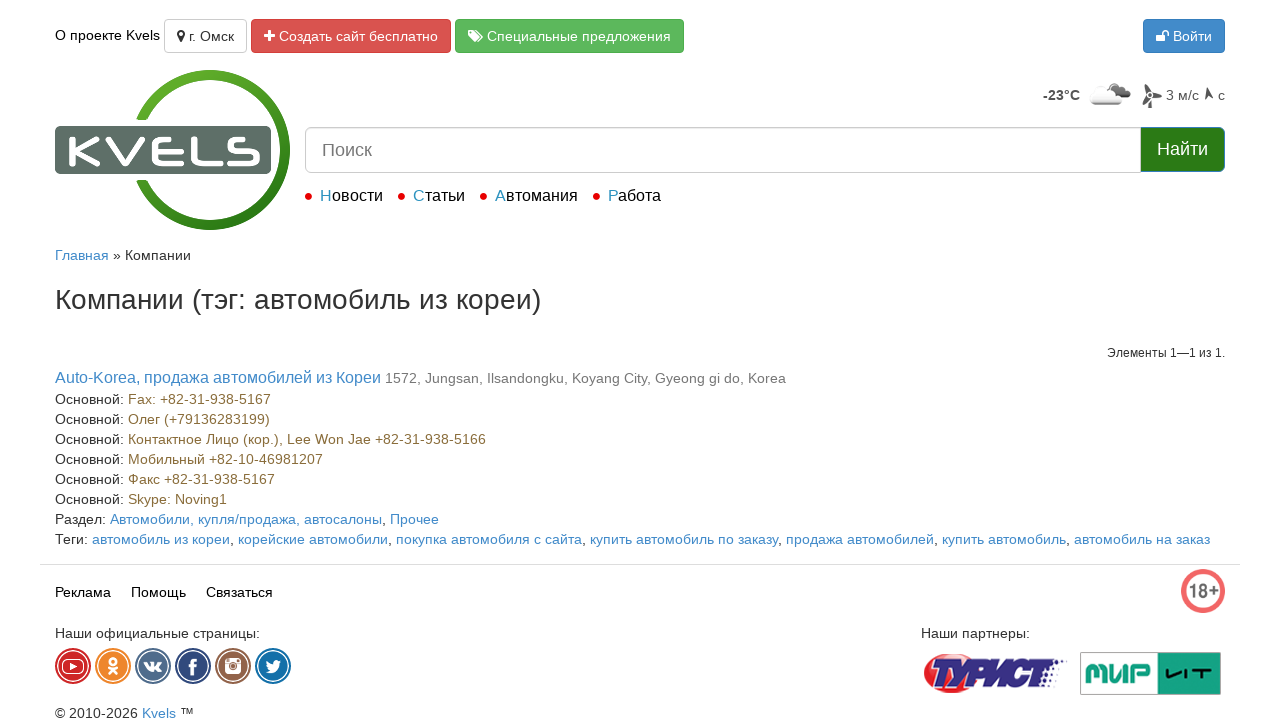

--- FILE ---
content_type: text/html; charset=utf-8
request_url: http://kvels55.ru/company/tag/%D0%B0%D0%B2%D1%82%D0%BE%D0%BC%D0%BE%D0%B1%D0%B8%D0%BB%D1%8C+%D0%B8%D0%B7+%D0%BA%D0%BE%D1%80%D0%B5%D0%B8.html
body_size: 4764
content:
<!DOCTYPE html>
<html lang="ru">
    <head>
        <meta http-equiv="Content-Type" content="text/html; charset=utf-8">
        <link rel="stylesheet" type="text/css" href="/assets/48bcda9e/css/bootstrap.min.css" />
<link rel="stylesheet" type="text/css" href="/assets/48bcda9e/css/yii.css" />
<link rel="stylesheet" type="text/css" href="/assets/48bcda9e/css/font-awesome.min.css" />
<link rel="stylesheet" type="text/css" href="/js/plugins/magnific-popup/magnific-popup.css" />
<link rel="stylesheet" type="text/css" href="/css/system.css?v=2" />
<link rel="stylesheet" type="text/css" href="/css/default.css?v=2" />
<link rel="stylesheet" type="text/css" href="/assets/80545da2/autocomplete/jquery.autocomplete.css" />
<script type="text/javascript" src="/assets/80545da2/jquery.min.js"></script>
<script type="text/javascript" src="/assets/80545da2/jquery.ba-bbq.min.js"></script>
<script type="text/javascript" src="/assets/80545da2/jquery.history.js"></script>
<script type="text/javascript" src="/assets/80545da2/jquery.bgiframe.js"></script>
<script type="text/javascript" src="/assets/80545da2/jquery.ajaxqueue.js"></script>
<script type="text/javascript" src="/assets/80545da2/jquery.autocomplete.js"></script>
<script type="text/javascript" src="/assets/48bcda9e/js/bootstrap.min.js"></script>
<script type="text/javascript">
/*<![CDATA[*/
YII_CSRF_TOKEN_NAME="YII_CSRF_TOKEN";YII_CSRF_TOKEN="753938e8ad745b4d6c66e3678a4641d2b1699530";
/*]]>*/
</script>
<title>Kvels, г. Омск</title>
        <meta name="viewport" content="width=680">
            </head>
    <body class='thm-layout-main-body'>
        <div class="thm-site thm-layout-main">
            <header>
                <div class="thm-wrap">
                    <div class="container-fluid">
                        <nav class="sys-flex-row">
                            <div class="sys-flex-col">
                                <a href="/pages/about.html">О проекте Kvels</a>                                <button class="btn btn-default" id="sys-towns-list-btn" data-toggle="popover"><span class="fa fa-map-marker"></span> г. Омск</button>
                                <a class="btn btn-danger" href="/pages/site-create.html"><span class="fa fa-plus"></span> Создать сайт бесплатно</a>                                <a class="btn btn-success" href="/pages/promo-services.html"><span class="fa fa-tags"></span> Специальные предложения</a>
                            </div>
                            <div class="sys-flex-col sys-flex-col-min">
                            <div class="btn-group">
    <a data-toggle="modal" data-target="#sys-user-login-modal" class="btn btn-primary" href="/user/login.html"><span class="fa fa-unlock"></span> Войти</a></div>
                            </div>

                        </nav>
                    </div>
                </div>
            </header>
                        <aside id="thm-search-aside">
                <div class="thm-wrap">
                <div class="container-fluid">
                    <div class="thm-search-cont">
                        <div class="thm-search-logo">
                            <a href="/index.html"><img class="img-responsive" src="/images/v2016/logo.png" alt="Kvels" /></a>                        </div>
                        <div class="thm-search-informers">
                            <div class="sys-openweather" id="yw8">
        <span class="place"></span>
    <span class="temperature temperature-cold">-23&deg;C</span>
    <span class="icon"><img src="http://openweathermap.org/img/w/04d.png" alt="облачно с прояснениями"  title="облачно с прояснениями"></span>
    <span title="ветер: северный" class="wind wind-0"><img src="/images/icons/wind.png" alt="ветер"> 3 м/с
        <span class="wind-direction"><i class="fa fa-location-arrow" style="transform: rotate(-55deg)"></i> c</span>
    </span>
</div>                        </div>
                        <div class="thm-search">
                            <div id="" class="sys-wgt-search">
    <form action="/search.html" method="get">    <div class="input-group">
        <input id="yw9-autocomplete" placeholder="Поиск" class="form-control input-lg" name="SearchForm[q]" type="text" maxlength="256" /> 
        <span class="input-group-btn">
            <button class="btn btn-primary btn-search btn-lg" type="submit" title="найти">Найти</button>        </span>
    </div>
    </form></div>                        </div>
                        <nav class="thm-search-menu">
                            <ul><li><a href="/news.html">Новости</a></li><li><a href="/articles/index.html">Статьи</a></li><li><a href="http://automania.info/">Автомания</a></li><li><a href="http://rabota.kvels.ru/">Работа</a></li></ul>                        </nav>
                    </div>
                </div>
                </div>
            </aside>
            <div class="thm-content">
                <div class="thm-wrap">
                    <div class="container-fluid"><div class="row">
                <div id="sys_main_content" class="col-xs-12">
<div class="breadcrumbs">
<a href="/">Главная</a> &raquo; <span>Компании</span></div>
<h1>Компании (тэг: автомобиль из кореи)</h1>

<div id="yw0" class="list-view">
<div class="summary">Элементы 1—1 из 1.</div><div class="items">
<div class="view">
<a style="font-size:16px;" href="/companies/Auto-Korea.html">Auto-Korea, продажа автомобилей из Кореи</a> <a class="text-muted" target="_blank" href="http://maps.yandex.ru/?text=1572%2C+Jungsan%2C+Ilsandongku%2C+Koyang+City%2C+Gyeong+gi+do%2C+Korea+">1572, Jungsan, Ilsandongku, Koyang City, Gyeong gi do, Korea </a> <br>
Основной: <a class="text-warning" href="tel:82319385167">Fax: +82-31-938-5167</a><br>Основной: <a class="text-warning" href="tel:79136283199">Олег (+79136283199)</a><br>Основной: <a class="text-warning" href="tel:82319385166">Контактное Лицо (кор.), Lee Won Jae +82-31-938-5166 </a><br>Основной: <a class="text-warning" href="tel:821046981207">Мобильный	+82-10-46981207</a><br>Основной: <a class="text-warning" href="tel:82319385167">Факс +82-31-938-5167</a><br>Основной: <a class="text-warning" href="tel:1">Skype: Noving1</a><br><div class="spheres">
Раздел: <a class="gr" href="/catalog3.html">Автомобили, купля/продажа, автосалоны</a>, <a class="gr" href="/catalog233.html">Прочее</a></div>
<div class="tags">
Теги:
<a class="tag" href="/company/tag/%D0%B0%D0%B2%D1%82%D0%BE%D0%BC%D0%BE%D0%B1%D0%B8%D0%BB%D1%8C+%D0%B8%D0%B7+%D0%BA%D0%BE%D1%80%D0%B5%D0%B8.html">автомобиль из кореи</a>, <a class="tag" href="/company/tag/%D0%BA%D0%BE%D1%80%D0%B5%D0%B9%D1%81%D0%BA%D0%B8%D0%B5+%D0%B0%D0%B2%D1%82%D0%BE%D0%BC%D0%BE%D0%B1%D0%B8%D0%BB%D0%B8.html">корейские автомобили</a>, <a class="tag" href="/company/tag/%D0%BF%D0%BE%D0%BA%D1%83%D0%BF%D0%BA%D0%B0+%D0%B0%D0%B2%D1%82%D0%BE%D0%BC%D0%BE%D0%B1%D0%B8%D0%BB%D1%8F+%D1%81+%D1%81%D0%B0%D0%B9%D1%82%D0%B0.html">покупка автомобиля с сайта</a>, <a class="tag" href="/company/tag/%D0%BA%D1%83%D0%BF%D0%B8%D1%82%D1%8C+%D0%B0%D0%B2%D1%82%D0%BE%D0%BC%D0%BE%D0%B1%D0%B8%D0%BB%D1%8C+%D0%BF%D0%BE+%D0%B7%D0%B0%D0%BA%D0%B0%D0%B7%D1%83.html">купить автомобиль по заказу</a>, <a class="tag" href="/company/tag/%D0%BF%D1%80%D0%BE%D0%B4%D0%B0%D0%B6%D0%B0+%D0%B0%D0%B2%D1%82%D0%BE%D0%BC%D0%BE%D0%B1%D0%B8%D0%BB%D0%B5%D0%B9.html">продажа автомобилей</a>, <a class="tag" href="/company/tag/%D0%BA%D1%83%D0%BF%D0%B8%D1%82%D1%8C+%D0%B0%D0%B2%D1%82%D0%BE%D0%BC%D0%BE%D0%B1%D0%B8%D0%BB%D1%8C.html">купить автомобиль</a>, <a class="tag" href="/company/tag/%D0%B0%D0%B2%D1%82%D0%BE%D0%BC%D0%BE%D0%B1%D0%B8%D0%BB%D1%8C+%D0%BD%D0%B0+%D0%B7%D0%B0%D0%BA%D0%B0%D0%B7.html">автомобиль на заказ</a></div>
</div>
</div><div class="keys" style="display:none" title="/company/tag/%D0%B0%D0%B2%D1%82%D0%BE%D0%BC%D0%BE%D0%B1%D0%B8%D0%BB%D1%8C+%D0%B8%D0%B7+%D0%BA%D0%BE%D1%80%D0%B5%D0%B8.html"><span>19913</span></div>
</div></div>
                    </div></div>
                </div>
            </div>
        </div>
        <footer>
            <div class="thm-wrap">
                <div class="container-fluid">
                    <img src="/themes/2016/images/18plus.png" alt="Для пользователей старше 18 лет" style="height:48px; padding-top: 4px;" class="pull-right">
                    <ul class="thm-footer-menu"><li><a href="/pages/ad.html">Реклама</a></li><li><a href="/pages/help.html">Помощь</a></li><li><a href="/site/contact.html">Связаться</a></li></ul>                    <div class="row">
                        <div class="col-sm-6">
                            <div class="thm-social text-left">
                                Наши официальные страницы:
                                <div class="sys-social-kvels">
                                    <a target="_blank" href="https://www.youtube.com/channel/UCvwpWSNhQVyD0UYAvwJ1UgQ" class="sys-social-yt" title="Мы на YouTube"><span></span></a>
                                    <a target="_blank" href="https://ok.ru/group/54022441074790" class="sys-social-ok" title="Мы в Одноклассники"><span></span></a>
                                    <a target="_blank" href="https://vk.com/kvels" class="sys-social-vk" title="Мы ВКонтакте"><span></span></a>
                                    <a target="_blank" href="https://www.facebook.com/mirit.kvels?ref=bookmarks" class="sys-social-fb" title="Мы в Facebook"><span></span></a>
                                    <a target="_blank" href="https://www.instagram.com/miritkvels/" class="sys-social-in" title="Мы в Instagram"><span></span></a>
                                    <a target="_blank" href="https://twitter.com/KMirit" class="sys-social-tw" title="Мы в Twitter"><span></span></a>
                                </div>
                            </div>
                        </div>
                        <div class="col-sm-6">
                            <div class="pull-right">
                            Наши партнеры:
                            <div class="thm-partners">
                            <a target="_blank" href="http://raturist.ru" title=""><img src="/themes/2016/images/partners/turist.png" alt="РА Турист"></a>
                                                        <a target="_blank" href="http://mir-it.info" title=""><img src="/themes/2016/images/partners/mir-it.png" alt="Мир ИТ"></a>
                            </div>
                            </div>
                        </div>
                    </div>
                    <div class="clearfix"></div>
                    <div class="copyright">
                        &copy; 2010-2026 <a href="https://kvels.ru">Kvels</a> &trade;
                    </div>
                </div>
            </div>
        </footer>
        <aside class="portlet sidebar-end" id="yw10">
<div class="portlet-content">
<div class="hidden" id="yw11"><ul id="sys-towns-list" class="list-unstyled"><li><a href="http://kvels22.ru">Барнаул</a></li><li><a href="http://kvels66.ru">Екатеринбург</a></li><li><a href="http://kvels16.ru">Казань</a></li><li><a href="http://kvels23.ru">Краснодар</a></li><li><a href="http://kvels45.ru">Курган</a></li><li><a href="http://kvels77.ru">Москва</a></li><li><a href="http://kvels52.ru">Нижний Новгород</a></li><li><a href="http://kvels54.ru">Новосибирск</a></li><li><strong>Омск</strong></li><li><a href="http://kvels78.ru">Санкт-Петербург</a></li><li><a href="http://kvels74.ru">Челябинск</a></li></ul></div><div id="sys-user-login-modal" class="modal fade"><div class="modal-dialog"><div class="modal-content"><div class="modal-header"><button type="button" class="close" data-dismiss="modal"><span aria-hidden="true">&times;</span><span class="sr-only">Закрыть</span></button><h4 class="modal-title">Вход в систему</h4></div><div class="modal-body"><div class="sys_w_notround" id="w-login"><div class="form">
<form class=" form-vertical" id="verticalForm" action="/user/login.html" method="post">
<input type="hidden" value="753938e8ad745b4d6c66e3678a4641d2b1699530" name="YII_CSRF_TOKEN" />		
	<div class="form-group">		
		<label for="UserLogin_username" class="required">Логин или email <span class="required">*</span></label><input class="form-control" name="UserLogin[username]" id="UserLogin_username" type="text" />		
	</div>
	
	<div class="form-group">
		<label for="UserLogin_password" class="required">Пароль <span class="required">*</span></label><input class="form-control" name="UserLogin[password]" id="UserLogin_password" type="password" />	</div>

	<div class="checkbox">
		<div class="checkbox"><label for="UserLogin_rememberMe"><input id="ytUserLogin_rememberMe" type="hidden" value="0" name="UserLogin[rememberMe]" /><input name="UserLogin[rememberMe]" id="UserLogin_rememberMe" value="1" type="checkbox" />
Запомнить меня</label></div>		
	</div>

	<div class="form-group">
		<input class="btn btn-default" type="submit" name="yt0" value="Вход" />		<span id="sys_check_general_login_btn"></span>
	</div>
    
	<div class="row">
		<p class="sys_hint" style="text-align: center;">
		<a href="/user/registration.html">Регистрация</a> &nbsp;&nbsp;&nbsp;&nbsp;&nbsp; <a href="/user/recovery.html">Забыли пароль?</a>		&nbsp;&nbsp;&nbsp;&nbsp;&nbsp; <a href="/registration/activationSend.html">Активация</a>		</p>
	</div>

</form></div><!-- form -->
<iframe id="sys_check_general_login_frame" name="sys_check_general_login_frame" src="/user/checkGeneralLogin.html?check=1&to=" style="display: none;"></iframe></div></div></div></div></div></div>
</aside>    <script type="text/javascript" src="/assets/8ea25870/listview/jquery.yiilistview.js"></script>
<script type="text/javascript" src="/js/plugins/magnific-popup/jquery.magnific-popup.min.js"></script>
<script type="text/javascript" src="/js/default.js"></script>
<script type="text/javascript">
/*<![CDATA[*/
jQuery(function($) {
jQuery('#yw0').yiiListView({'ajaxUpdate':['1','yw0'],'ajaxVar':'ajax','pagerClass':'tb-pagination','loadingClass':'list-view-loading','sorterClass':'sorter','enableHistory':true});
app.flashScroll('div.flash > div[class*="flash-"]');
jQuery('body').tooltip({'selector':'*[data-toggle=tooltip]'});
jQuery('body').popover({'selector':'a[rel=popover]'});

$("#sys-towns-list-btn").click(function(){return false;});
$("#sys-towns-list-btn").popover({
	content:function(){ 
		var s=$("#sys-towns-list").parents("div:first"); 
		return $(s).clone().show().html();
	}, 
	placement:"bottom", 
	html:true,
        container:"body",
	trigger:"click"
});
$("body").on("click", function (e) {
    $("[data-toggle=popover]").each(function () {
        if (!$(this).is(e.target) && $(this).has(e.target).length === 0 && $(".popover").has(e.target).length === 0) {
            $(this).popover("hide");
        }
    });
});


            if ($("#sys-user-login-modal .alert-error").length) {
                    $("#sys-user-login-modal").modal("show");
            }
            
jQuery("#yw9-autocomplete").legacyautocomplete("/search/autoCompleteLookup.html?links=1",{'minChars':2,'delay':500,'matchCase':false,'selectFirst':false,'max':50}).result(function(event,item){
                $('#yw9-autocomplete').val(item[1]); document.location=item[2];
            });
jQuery('#sys-user-login-modal').modal({'show':false});
});
/*]]>*/
</script>
</body>
</html>
